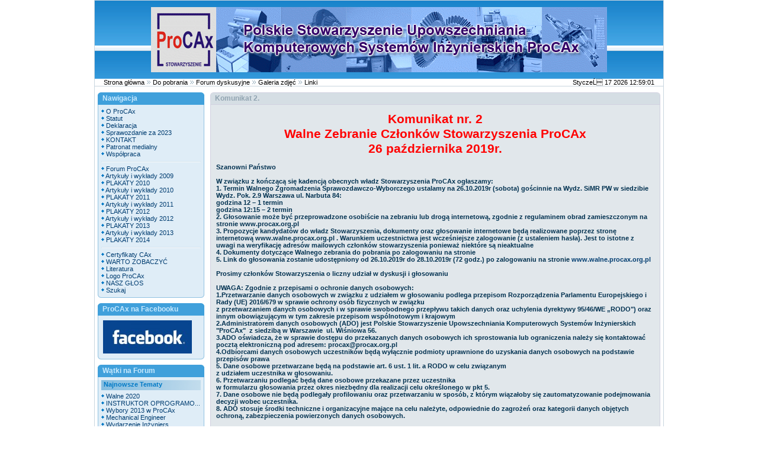

--- FILE ---
content_type: text/html
request_url: https://www.procax.org.pl/news.php?readmore=131
body_size: 4124
content:
<!DOCTYPE HTML PUBLIC "-//W3C//DTD HTML 4.01 Transitional//EN">
<html>
<head>
<title>Polskie Stowarzyszenie Upowszechniania Komputerowych Systemów Inżynierskich ProCAx</title>
<meta http-equiv='Content-Type' content='text/html; charset=iso-8859-2'>
<meta name='description' content='Strona Polskiego Stowarzyszenia Upowszechniania Komputerowych Systemów Inżynierskich ProCAx, które integruje środowisko CAD, CAM i CAE'>
<meta name='keywords' content='stowarzyszenie ProCAx, CAD, CAM, cax, forum, szkolenia, warsztaty, kursy'>
<link rel='stylesheet' href='themes/Valencia/styles.css' type='text/css'>
<script type='text/javascript' src='includes/jscript.js'></script>
</head>
<body bgcolor='#FFFFFF' text='#000000'>
<table align='center' width='960' class='bodyline' cellspacing='0' cellpadding='0' border='0'><tr><td><table x width='100%' border='0' cellspacing='0' cellpadding='0'><tr><td valign='middle' width='100%' style='background-image:url(themes/Valencia/images/logo_bg.gif)' height='132'><table  width='100%' cellspacing='0' cellpadding='4'><tr><td align='center' width='100%'><img src='images/banner.gif' alt='Polskie Stowarzyszenie Upowszechniania Komputerowych Systemów Inżynierskich ProCAx' title='Polskie Stowarzyszenie Upowszechniania Komputerowych Systemów Inżynierskich ProCAx'></td></tr></table></td></tr></table><table width='100%' border='0' cellspacing='0' cellpadding='0'><tr><td height='24'><table width='100%' border='0' cellpadding='4' cellspacing='0'><tr><td class='nav-header'>

<a href='http://www.procax.org.pl/news.php' class='white'>Strona główna</a> <img border='0' src='themes/Valencia/images/divider.gif'>
<a href='http://www.procax.org.pl/downloads.php' class='white'>Do pobrania</a> <img border='0' src='themes/Valencia/images/divider.gif'>
<a href='http://www.procax.org.pl/forum/index.php' class='white'>Forum dyskusyjne</a> <img border='0' src='themes/Valencia/images/divider.gif'>
<a href='photogallery.php' target='_blank' class='white'>Galeria zdjęć</a> <img border='0' src='themes/Valencia/images/divider.gif'>
<a href='weblinks.php' class='white'>Linki</a></td>
<td align='right' class='nav-header'>StyczeĹ 17 2026 12:59:01</td></tr></table><table width='100%' cellspacing='5' cellpadding='0'>
<tr>
<td width='180' valign='top' class='side-border-left'>
<table width='100%' cellpadding='0' cellspacing='0'><tr><td class='panel-left'><img src='themes/Valencia/images/blank.gif' width='6' height='21' alt='' style='display:block'></td><td width='100%' class='panel-main'>Nawigacja</td><td class='panel-right'><img src='themes/Valencia/images/blank.gif' width='6' height='21' alt='' style='display:block'></td></tr></table><table width='100%' cellpadding='0' cellspacing='0'><tr><td class='border-left'><img src='themes/Valencia/images/blank.gif' width='6' height='1' alt='' style='display:block'></td><td class='side-body'>
<img src='themes/Valencia/images/bullet.gif' alt=''> <a href='viewpage.php?page_id=1' class='side'>O ProCAx</a><br>
<img src='themes/Valencia/images/bullet.gif' alt=''> <a href='viewpage.php?page_id=2' class='side'>Statut</a><br>
<img src='themes/Valencia/images/bullet.gif' alt=''> <a href='viewpage.php?page_id=9' class='side'>Deklaracja</a><br>
<img src='themes/Valencia/images/bullet.gif' alt=''> <a href='viewpage.php?page_id=8' class='side'>Sprawozdanie za 2023</a><br>
<img src='themes/Valencia/images/bullet.gif' alt=''> <a href='viewpage.php?page_id=12' class='side'>KONTAKT</a><br>
<img src='themes/Valencia/images/bullet.gif' alt=''> <a href='viewpage.php?page_id=11' class='side'>Patronat medialny</a><br>
<img src='themes/Valencia/images/bullet.gif' alt=''> <a href='viewpage.php?page_id=3' class='side'>Współpraca</a><br>
<hr class='side-hr'>
<img src='themes/Valencia/images/bullet.gif' alt=''> <a href='viewpage.php?page_id=6' class='side'>Forum ProCAx</a><br>
<img src='themes/Valencia/images/bullet.gif' alt=''> <a href='articles.php?cat_id=4' class='side'>Artykuły i wykłady 2009</a><br>
<img src='themes/Valencia/images/bullet.gif' alt=''> <a href='viewpage.php?page_id=13' class='side'>PLAKATY 2010</a><br>
<img src='themes/Valencia/images/bullet.gif' alt=''> <a href='viewpage.php?page_id=14' class='side'>Artykuły i wykłady 2010</a><br>
<img src='themes/Valencia/images/bullet.gif' alt=''> <a href='viewpage.php?page_id=16' class='side'>PLAKATY 2011</a><br>
<img src='themes/Valencia/images/bullet.gif' alt=''> <a href='viewpage.php?page_id=17' class='side'>Artykuły i wykłady 2011</a><br>
<img src='themes/Valencia/images/bullet.gif' alt=''> <a href='viewpage.php?page_id=20' class='side'>PLAKATY 2012</a><br>
<img src='themes/Valencia/images/bullet.gif' alt=''> <a href='viewpage.php?page_id=21' class='side'>Artykuły i wykłady 2012</a><br>
<img src='themes/Valencia/images/bullet.gif' alt=''> <a href='viewpage.php?page_id=22' class='side'>PLAKATY 2013</a><br>
<img src='themes/Valencia/images/bullet.gif' alt=''> <a href='viewpage.php?page_id=23' class='side'>Artykuły i wykłady 2013</a><br>
<img src='themes/Valencia/images/bullet.gif' alt=''> <a href='viewpage.php?page_id=25' class='side'>PLAKATY 2014</a><br>
<hr class='side-hr'>
<img src='themes/Valencia/images/bullet.gif' alt=''> <a href='viewpage.php?page_id=15' class='side'>Certyfikaty CAx</a><br>
<img src='themes/Valencia/images/bullet.gif' alt=''> <a href='viewpage.php?page_id=4' class='side'>WARTO ZOBACZYĆ</a><br>
<img src='themes/Valencia/images/bullet.gif' alt=''> <a href='viewpage.php?page_id=5' class='side'>Literatura</a><br>
<img src='themes/Valencia/images/bullet.gif' alt=''> <a href='viewpage.php?page_id=10' class='side'>Logo ProCAx</a><br>
<img src='themes/Valencia/images/bullet.gif' alt=''> <a href='viewpage.php?page_id=24' class='side'>NASZ GŁOS</a><br>
<img src='themes/Valencia/images/bullet.gif' alt=''> <a href='search.php' class='side'>Szukaj</a><br>
</td><td class='border-right'><img src='themes/Valencia/images/blank.gif' width='6' height='1' alt='' style='display:block'></td></tr><tr><td class='border-bleft'><img src='themes/Valencia/images/blank.gif' width='6' height='16' alt='' style='display:block'></td><td class='border-bmain'><img src='themes/Valencia/images/blank.gif' width='1' height='16' alt='' style='display:block'></td><td class='border-bright'><img src='themes/Valencia/images/blank.gif' width='6' height='16' alt='' style='display:block'></td></tr></table>
<table width='100%' cellspacing='0' cellpadding='0'><tr><td></td></tr></table>
<table width='100%' cellpadding='0' cellspacing='0'><tr><td class='panel-left'><img src='themes/Valencia/images/blank.gif' width='6' height='21' alt='' style='display:block'></td><td width='100%' class='panel-main'>ProCAx na Facebooku</td><td class='panel-right'><img src='themes/Valencia/images/blank.gif' width='6' height='21' alt='' style='display:block'></td></tr></table><table width='100%' cellpadding='0' cellspacing='0'><tr><td class='border-left'><img src='themes/Valencia/images/blank.gif' width='6' height='1' alt='' style='display:block'></td><td class='side-body'>


<table width='100%'> 

<tr>

<center>
<td> <a href='weblinks.php?cat_id=6&weblink_id=10' 

target=_blank><img src='images/facebook.jpg'></a></td>

</center>

</tr>
</table></td><td class='border-right'><img src='themes/Valencia/images/blank.gif' width='6' height='1' alt='' style='display:block'></td></tr><tr><td class='border-bleft'><img src='themes/Valencia/images/blank.gif' width='6' height='16' alt='' style='display:block'></td><td class='border-bmain'><img src='themes/Valencia/images/blank.gif' width='1' height='16' alt='' style='display:block'></td><td class='border-bright'><img src='themes/Valencia/images/blank.gif' width='6' height='16' alt='' style='display:block'></td></tr></table>
<table width='100%' cellspacing='0' cellpadding='0'><tr><td></td></tr></table>
<table width='100%' cellpadding='0' cellspacing='0'><tr><td class='panel-left'><img src='themes/Valencia/images/blank.gif' width='6' height='21' alt='' style='display:block'></td><td width='100%' class='panel-main'>Wątki na Forum</td><td class='panel-right'><img src='themes/Valencia/images/blank.gif' width='6' height='21' alt='' style='display:block'></td></tr></table><table width='100%' cellpadding='0' cellspacing='0'><tr><td class='border-left'><img src='themes/Valencia/images/blank.gif' width='6' height='1' alt='' style='display:block'></td><td class='side-body'>
<div class='side-label'><b>Najnowsze Tematy</b></div>
<img src='themes/Valencia/images/bullet.gif' alt=''> <a href='forum/viewthread.php?forum_id=2&amp;thread_id=103' title='Walne 2020' class='side'>Walne 2020</a><br>
<img src='themes/Valencia/images/bullet.gif' alt=''> <a href='forum/viewthread.php?forum_id=7&amp;thread_id=102' title='INSTRUKTOR OPROGRAMOWANIA AUTODESK' class='side'>INSTRUKTOR OPROGRAMO...</a><br>
<img src='themes/Valencia/images/bullet.gif' alt=''> <a href='forum/viewthread.php?forum_id=2&amp;thread_id=80' title='Wybory 2013 w ProCAx' class='side'>Wybory 2013 w ProCAx</a><br>
<img src='themes/Valencia/images/bullet.gif' alt=''> <a href='forum/viewthread.php?forum_id=7&amp;thread_id=60' title='Mechanical Engineer' class='side'>Mechanical Engineer</a><br>
<img src='themes/Valencia/images/bullet.gif' alt=''> <a href='forum/viewthread.php?forum_id=8&amp;thread_id=79' title='Wydarzenie Inżynierskie CAx Innovation' class='side'>Wydarzenie Inżyniers...</a><br>
<div class='side-label'><b>Najciekawsze Tematy</b></div>
<table cellpadding='0' cellspacing='0' width='100%'>
<tr>
<td class='side-small'><img src='themes/Valencia/images/bullet.gif' alt=''> <a href='forum/viewthread.php?forum_id=2&amp;thread_id=80' title='Wybory 2013 w ProCAx' class='side'>Wybory 2013 w ProCAx</a></td>
<td align='right' class='side-small'>[41]</td>
</tr>
<tr>
<td class='side-small'><img src='themes/Valencia/images/bullet.gif' alt=''> <a href='forum/viewthread.php?forum_id=8&amp;thread_id=23' title='Potrzeby innowacyjnej gospodarki' class='side'>Potrzeby innowacy...</a></td>
<td align='right' class='side-small'>[22]</td>
</tr>
<tr>
<td class='side-small'><img src='themes/Valencia/images/bullet.gif' alt=''> <a href='forum/viewthread.php?forum_id=8&amp;thread_id=24' title='Uwagi do dyskusji, na gorąco' class='side'>Uwagi do dyskusji...</a></td>
<td align='right' class='side-small'>[4]</td>
</tr>
<tr>
<td class='side-small'><img src='themes/Valencia/images/bullet.gif' alt=''> <a href='forum/viewthread.php?forum_id=8&amp;thread_id=25' title='Gospodarka-Nauka=Kopia' class='side'>Gospodarka-Nauka=...</a></td>
<td align='right' class='side-small'>[3]</td>
</tr>
<tr>
<td class='side-small'><img src='themes/Valencia/images/bullet.gif' alt=''> <a href='forum/viewthread.php?forum_id=3&amp;thread_id=1' title='Darmowe oprogramowanie CAD' class='side'>Darmowe oprogramo...</a></td>
<td align='right' class='side-small'>[2]</td>
</tr>
</table>
</td><td class='border-right'><img src='themes/Valencia/images/blank.gif' width='6' height='1' alt='' style='display:block'></td></tr><tr><td class='border-bleft'><img src='themes/Valencia/images/blank.gif' width='6' height='16' alt='' style='display:block'></td><td class='border-bmain'><img src='themes/Valencia/images/blank.gif' width='1' height='16' alt='' style='display:block'></td><td class='border-bright'><img src='themes/Valencia/images/blank.gif' width='6' height='16' alt='' style='display:block'></td></tr></table>
<table width='100%' cellspacing='0' cellpadding='0'><tr><td></td></tr></table>
<table width='100%' cellpadding='0' cellspacing='0'><tr><td class='panel-left'><img src='themes/Valencia/images/blank.gif' width='6' height='21' alt='' style='display:block'></td><td width='100%' class='panel-main'>Logowanie</td><td class='panel-right'><img src='themes/Valencia/images/blank.gif' width='6' height='21' alt='' style='display:block'></td></tr></table><table width='100%' cellpadding='0' cellspacing='0'><tr><td class='border-left'><img src='themes/Valencia/images/blank.gif' width='6' height='1' alt='' style='display:block'></td><td class='side-body'>
<div align='center'>
<form name='loginform' method='post' action='news.php'>
Nazwa Użytkownika<br>
<input type='text' name='user_name' class='textbox' style='width:100px'><br>
Hasło<br>
<input type='password' name='user_pass' class='textbox' style='width:100px'><br>
<input type='checkbox' name='remember_me' value='y' title='Zapamiętaj mnie' style='vertical-align:middle;'>
<input type='submit' name='login' value='Loguj' class='button'><br>
</form>
<br>
Nie jesteś jeszcze naszym Użytkownikiem?<br><a href='register.php' class='side'>Kilknij TUTAJ</a> żeby się zarejestrować.<br><br>
Zapomniane hasło?<br>Wyślemy nowe, kliknij <a href='lostpassword.php' class='side'>TUTAJ</a>.
</div>
</td><td class='border-right'><img src='themes/Valencia/images/blank.gif' width='6' height='1' alt='' style='display:block'></td></tr><tr><td class='border-bleft'><img src='themes/Valencia/images/blank.gif' width='6' height='16' alt='' style='display:block'></td><td class='border-bmain'><img src='themes/Valencia/images/blank.gif' width='1' height='16' alt='' style='display:block'></td><td class='border-bright'><img src='themes/Valencia/images/blank.gif' width='6' height='16' alt='' style='display:block'></td></tr></table>
<table width='100%' cellspacing='0' cellpadding='0'><tr><td></td></tr></table>
<table width='100%' cellpadding='0' cellspacing='0'><tr><td class='panel-left'><img src='themes/Valencia/images/blank.gif' width='6' height='21' alt='' style='display:block'></td><td width='100%' class='panel-main'>Użytkowników Online</td><td class='panel-right'><img src='themes/Valencia/images/blank.gif' width='6' height='21' alt='' style='display:block'></td></tr></table><table width='100%' cellpadding='0' cellspacing='0'><tr><td class='border-left'><img src='themes/Valencia/images/blank.gif' width='6' height='1' alt='' style='display:block'></td><td class='side-body'>
<img src='themes/Valencia/images/bullet.gif' alt=''> Gości Online: 3<br>
Brak Użytkowników Online<br>
<br><img src='themes/Valencia/images/bullet.gif' alt=''> Zarejestrowanch Uzytkowników: 234<br>
<img src='themes/Valencia/images/bullet.gif' alt=''> Nieaktywowany Użytkownik: 0<br>
<img src='themes/Valencia/images/bullet.gif' alt=''> Najnowszy Użytkownik: <a href='profile.php?lookup=1175' class='side'>m_szatko</a>
</td><td class='border-right'><img src='themes/Valencia/images/blank.gif' width='6' height='1' alt='' style='display:block'></td></tr><tr><td class='border-bleft'><img src='themes/Valencia/images/blank.gif' width='6' height='16' alt='' style='display:block'></td><td class='border-bmain'><img src='themes/Valencia/images/blank.gif' width='1' height='16' alt='' style='display:block'></td><td class='border-bright'><img src='themes/Valencia/images/blank.gif' width='6' height='16' alt='' style='display:block'></td></tr></table>
<table width='100%' cellspacing='0' cellpadding='0'><tr><td></td></tr></table>
</td>
<td valign='top' class='main-bg'>
<table width='100%' cellpadding='0' cellspacing='0'><tr><td class='panel-left3'><img src='themes/Valencia/images/blank.gif' width='6' height='21' alt='' style='display:block'></td><td width='100%' class='panel-main3'>Komunikat 2.</td><td class='panel-right3'><img src='themes/Valencia/images/blank.gif' width='6' height='21' alt='' style='display:block'></td></tr></table><table width='100%' cellpadding='0' cellspacing='0'><tr><td class='border-left3'><img src='themes/Valencia/images/blank.gif' width='6' height='1' alt='' style='display:block'></td><td class='news-body'><div style='width:100%;vertical-align:top;'><b><center><b><span style="font-size:16.0pt;mso-bidi-font-size:11.0pt;line-height:<br />
80%;mso-ascii-font-family:Calibri;mso-hansi-font-family:Calibri;mso-bidi-font-family:<br />
Calibri;color:red">Komunikat nr. 2 <br> Walne Zebranie Członków Stowarzyszenia ProCAx <br>26 października 2019r.<br />
</span></center></b><br />
Szanowni Państwo<br />
<br />
W związku z kończącą się kadencją obecnych władz Stowarzyszenia ProCAx ogłaszamy:<br />
1. Termin Walnego Zgromadzenia Sprawozdawczo-Wyborczego ustalamy na 26.10.2019r (sobota) gościnnie na Wydz. SiMR PW w siedzibie Wydz. Pok. 2.9 Warszawa ul. Narbuta 84: <br />
godzina 12 &#8211; 1 termin <br />
godzina 12:15 &#8211; 2 termin<br />
2. Głosowanie może być przeprowadzone osobiście na zebraniu lub drogą internetową, zgodnie z  regulaminem obrad  zamieszczonym na stronie www.procax.org.pl <br />
3. Propozycje kandydatów do władz Stowarzyszenia, dokumenty oraz głosowanie internetowe będą realizowane poprzez stronę internetową www.walne.procax.org.pl . Warunkiem uczestnictwa jest wcześniejsze zalogowanie (z ustaleniem hasła). Jest to istotne z uwagi na weryfikację adresów mailowych członków stowarzyszenia ponieważ niektóre są nieaktualne <br />
4. Dokumenty dotyczące Walnego zebrania do pobrania po zalogowaniu na stronie<br />
5. Link do głosowania zostanie udostępniony od 26.10.2019r do 28.10.2019r (72 godz.) po zalogowaniu na stronie <a href="http://www.walne.procax.org.pl ">www.walne.procax.org.pl </a><br />
<br />
Prosimy członków Stowarzyszenia o liczny udział w dyskusji i głosowaniu <br />
<br />
UWAGA: Zgodnie z przepisami o ochronie danych osobowych:<br />
1.Przetwarzanie danych osobowych w zwia&#808;zku z udziałem w głosowaniu podlega przepisom Rozporza&#808;dzenia Parlamentu Europejskiego i Rady (UE) 2016/679 w sprawie ochrony oso&#769;b fizycznych w zwia&#808;zku <br />
z przetwarzaniem danych osobowych i w sprawie swobodnego przepływu takich danych oraz uchylenia dyrektywy 95/46/WE &#8222;RODO") oraz innym obowia&#808;zuja&#808;cym w tym zakresie przepisom wspo&#769;lnotowym i krajowym<br />
2.Administratorem danych osobowych (ADO) jest Polskie Stowarzyszenie Upowszechniania Komputerowych Systemów Inżynierskich "ProCAx"  z siedzibą w Warszawie  ul. Wiśniowa 56.<br />
3.ADO os&#769;wiadcza, z&#775;e w sprawie dostępu do przekazanych danych osobowych ich sprostowania lub ograniczenia należy się kontaktować poczta&#808; elektroniczna&#808; pod adresem: procax@procax.org.pl <br />
4.Odbiorcami danych osobowych uczestników będą wyłącznie podmioty uprawnione do uzyskania danych osobowych na podstawie przepisów prawa<br />
5. Dane osobowe przetwarzane be&#808;da&#808; na podstawie art. 6 ust. 1 lit. a RODO w celu zwia&#808;zanym <br />
z udziałem uczestnika w głosowaniu. <br />
6. Przetwarzaniu podlegac&#769; be&#808;da&#808; dane osobowe przekazane przez uczestnika  <br />
w formularzu głosowania przez okres niezbe&#808;dny dla realizacji celu okres&#769;lonego w pkt 5. <br />
7. Dane osobowe nie be&#808;da&#808; podlegały profilowaniu oraz przetwarzaniu w sposo&#769;b, z kto&#769;rym wia&#808;załoby sie&#808; zautomatyzowanie podejmowania decyzji wobec uczestnika. <br />
8. ADO stosuje s&#769;rodki techniczne i organizacyjne maja&#808;ce na celu nalez&#775;yte, odpowiednie do zagroz&#775;en&#769; oraz kategorii danych obje&#808;tych ochrona&#808;, zabezpieczenia powierzonych danych osobowych. <br />
<br />
Z poważaniem<br />
Zarząd Stowarzyszenia ProCAx</div><br><div style='margin-top:5px'><table width='100%' cellpadding='0' cellspacing='0'><tr><td class='infobar'><img src='themes/Valencia/images/bullet.gif' alt=''> <a href='profile.php?lookup=124'>Zawada</a> dnia paĹşdziernik 21 2019 19:12:08
</td><td align='right' class='infobar2'><a href='news.php?readmore=131'>0 Komentarzy</a> &middot; 13340 Czytań
&middot; <a href='print.php?type=N&amp;item_id=131'><img src='themes/Valencia/images/printer.gif' alt='Drukuj' style='vertical-align:middle;border:0px;'></a>
</td></tr></table></div></td><td class='border-right3'><img src='themes/Valencia/images/blank.gif' width='6' height='1' alt='' style='display:block'></td></tr><tr><td class='border-bleft3'><img src='themes/Valencia/images/blank.gif' width='6' height='16' alt='' style='display:block'></td><td class='border-bmain3'><img src='themes/Valencia/images/blank.gif' width='1' height='16' alt='' style='display:block'></td><td class='border-bright3'><img src='themes/Valencia/images/blank.gif' width='6' height='16' alt='' style='display:block'></td></tr></table>
<table width='100%' cellspacing='0' cellpadding='0'><tr><td></td></tr></table>
<table width='100%' cellpadding='0' cellspacing='0'><tr><td class='panel-left2'><img src='themes/Valencia/images/blank.gif' width='6' height='21' alt='' style='display:block'></td><td width='100%' class='panel-main2'>Komentarze</td><td class='panel-right2'><img src='themes/Valencia/images/blank.gif' width='6' height='21' alt='' style='display:block'></td></tr></table><table width='100%' cellpadding='0' cellspacing='0'><tr><td class='border-left2'><img src='themes/Valencia/images/blank.gif' width='6' height='1' alt='' style='display:block'></td><td class='table-body'>
Brak komentarzy.
</td><td class='border-right2'><img src='themes/Valencia/images/blank.gif' width='6' height='1' alt='' style='display:block'></td></tr><tr><td class='border-bleft2'><img src='themes/Valencia/images/blank.gif' width='6' height='16' alt='' style='display:block'></td><td class='border-bmain2'><img src='themes/Valencia/images/blank.gif' width='1' height='16' alt='' style='display:block'></td><td class='border-bright2'><img src='themes/Valencia/images/blank.gif' width='6' height='16' alt='' style='display:block'></td></tr></table>
<table width='100%' cellspacing='0' cellpadding='0'><tr><td></td></tr></table>
<table width='100%' cellpadding='0' cellspacing='0'><tr><td class='panel-left2'><img src='themes/Valencia/images/blank.gif' width='6' height='21' alt='' style='display:block'></td><td width='100%' class='panel-main2'>Dodaj komentarz</td><td class='panel-right2'><img src='themes/Valencia/images/blank.gif' width='6' height='21' alt='' style='display:block'></td></tr></table><table width='100%' cellpadding='0' cellspacing='0'><tr><td class='border-left2'><img src='themes/Valencia/images/blank.gif' width='6' height='1' alt='' style='display:block'></td><td class='table-body'>
Zaloguj się, żeby móc dodawać komentarze.
</td><td class='border-right2'><img src='themes/Valencia/images/blank.gif' width='6' height='1' alt='' style='display:block'></td></tr><tr><td class='border-bleft2'><img src='themes/Valencia/images/blank.gif' width='6' height='16' alt='' style='display:block'></td><td class='border-bmain2'><img src='themes/Valencia/images/blank.gif' width='1' height='16' alt='' style='display:block'></td><td class='border-bright2'><img src='themes/Valencia/images/blank.gif' width='6' height='16' alt='' style='display:block'></td></tr></table>
<table width='100%' cellspacing='0' cellpadding='0'><tr><td></td></tr></table>
<table width='100%' cellpadding='0' cellspacing='0'><tr><td class='panel-left2'><img src='themes/Valencia/images/blank.gif' width='6' height='21' alt='' style='display:block'></td><td width='100%' class='panel-main2'>Oceny</td><td class='panel-right2'><img src='themes/Valencia/images/blank.gif' width='6' height='21' alt='' style='display:block'></td></tr></table><table width='100%' cellpadding='0' cellspacing='0'><tr><td class='border-left2'><img src='themes/Valencia/images/blank.gif' width='6' height='1' alt='' style='display:block'></td><td class='table-body'>
<div align='center'>Dodawanie ocen dostępne tylko dla zalogowanych Użytkowników.<br><br>Proszę się zalogować lub zarejestrować, żeby móc dodawać oceny.</div>
<hr><div align='center'>Brak ocen.</div>
</td><td class='border-right2'><img src='themes/Valencia/images/blank.gif' width='6' height='1' alt='' style='display:block'></td></tr><tr><td class='border-bleft2'><img src='themes/Valencia/images/blank.gif' width='6' height='16' alt='' style='display:block'></td><td class='border-bmain2'><img src='themes/Valencia/images/blank.gif' width='1' height='16' alt='' style='display:block'></td><td class='border-bright2'><img src='themes/Valencia/images/blank.gif' width='6' height='16' alt='' style='display:block'></td></tr></table>
</td>
</tr>
</table>
<table align='center' width='960' cellspacing='0' cellpadding='0'><tr><td></td></tr></table><br>
<table align='center' border='0' cellpadding='0' cellspacing='0' width='100%'><tr><td width='15'></td><td class='footer' align='left' width='38%'>Powered by <a href='http://www.php-fusion.co.uk' target='_blank'>PHP-Fusion</a> &copy; 2003-2006</td><td class='footer' align='center' width='24%'>Valencia Theme by: <a href='http://www.phpfusion-themes.com' target='_blank'>PHP-Fusion Themes</a></td><td class='footer' align='right' width='38%'><strong>20465657 </strong>Unikalnych wizyt
</td></tr></table></td></tr></table></td></tr></table></body>
</html>


--- FILE ---
content_type: text/css
request_url: https://www.procax.org.pl/themes/Valencia/styles.css
body_size: 1189
content:
body {
	font-family:Verdana,Tahoma,Arial,Sans-Serif; 
	font-size:11px; 
	padding:0px 0px 0px 0px;
	margin: 0px 0px 0px 0px;
	scrollbar-face-color: #F1F1F1; 
	scrollbar-highlight-color: #FFFFFF; 
	scrollbar-shadow-color: #DEE3E7; 
	scrollbar-3dlight-color: #E9E9E9; 
	scrollbar-arrow-color: #7A9ADF; 
	scrollbar-track-color: #EFEFEF; 
	scrollbar-darkshadow-color: #7F98A7; 
}

.bodyline {
	background:#FFFFFF;
	border:1px solid #C8D5DF;
}

a {
	color:#003D71; text-decoration:none;
}

a:hover {
	color:#027AC6; text-decoration:underline;
}

a.side {
	color:#003D71; text-decoration:none;
}

a:hover.side {
	color:#027AC6; text-decoration:underline;
}

a.white {
	font-size:11px;color:#000000; text-decoration:none;
}

a:hover.white {
	color:#027AC6; text-decoration:underline overline;
}


img {
	border: 0px;
}

form {
	margin:0px 0px 0px 0px;
}

hr {
	border-top:1px #E2E2E2 solid;
	border-bottom:1px #F9F9F9 solid;
}

hr.side-hr {
	border:1px #D1E4F1 solid;
	border-bottom:1px #F9F9F9 solid;
}

td {
	font-family:Verdana,Tahoma,Arial,Sans-Serif;
	font-size:11px;
}

pre {
	font-family:Verdana,Tahoma,Arial,Sans-Serif; 
	font-size:11px;
}

.alt {
	color:#666;
}

.header {
	font-family:Verdana,Tahoma,Arial,Sans-Serif;
	font-size:11px;
	color:#333; 
	background-color:#FFFFFF;
	padding:5px;
}

.nav-header {
	border-top: solid #C8D5DF; 
	border-top-width: 0px; 
	border-left: solid #C8D5DF; 
	border-left-width: 0px; 
	border-right: solid #C8D5DF; 
	border-right-width:0px; 
	border-bottom: solid #C8D5DF; 
	border-bottom-width:1px;
	padding:0px 15px 0px 15px;
}

.footer {
	background-image:url(images/cellpic.gif);
	height:22px;font-family:Verdana,Tahoma,Arial,Sans-Serif;
	font-size:9px;
	border-top: solid #C8D5DF; 
	border-top-width: 1px; 
	border-left: solid #C8D5DF; 
	border-left-width: 0px; 
	border-right: solid #C8D5DF; 
	border-right-width:0px; 
	border-bottom: solid #C8D5DF; 
	border-bottom-width:0px;
	padding:2px 15px 0px 15px;
}

.button {
	font-family:Tahoma,Arial,Verdana,Sans-Serif;
	font-size:11px;
	color:#000000; 	
	background-color:#E5E5E8;
	border:#7F98A7 1px solid;
	margin-top:2px;
}
	
.textbox {
	font-family:Verdana,Tahoma,Arial,Sans-Serif;
	font-size:11px;
	color:#000; 
	background-color:#FFFFFF;
	border:1px #7F98A7 solid;
}

.main-bg {
	padding:5px 0px 5px 0px;
}

.side-border-left {
	padding:5px 5px 0px 0px;
}

.side-border-right {
	padding:5px 0px 0px 5px;
}

.main-body {
	font-size:11px;
	color:#000; 
	background-color:#DFEDF7;
	padding:12px 4px 3px 4px;
}

.side-body {
	font-size:11px;
	color:#027AC6; 
	background-color:#DFEDF7;
	padding:5px 0px 0px 0px;
}

.border {
	background-color:#ddd; 
	border:2px #D1D8DD solid; 
}

.infobar {
	background-color:#E8EDF0;
	font-size:11px;
	color:#0D6298; 
	border-top: solid #D2D2E1; 
	border-top-width: 1px; 
	border-left: solid #D2D2E1; 
	border-left-width: 1px; 
	border-right: solid #F6F6F6; 
	border-right-width:0px; 
	border-bottom: solid #F6F6F6; 
	border-bottom-width:1px;
	padding:3px 4px 3px 4px;
}

.infobar2 {
	background-color:#E8EDF0;
	font-size:11px;
	color:#0D6298; 
	border-top: solid #D2D2E1; 
	border-top-width: 1px; 
	border-left: solid #D2D2E1; 
	border-left-width: 0px; 
	border-right: solid #F6F6F6; 
	border-right-width:1px; 
	border-bottom: solid #F6F6F6; 
	border-bottom-width:1px;
	padding:3px 4px 3px 4px;
}

.infobar3 {
	background-color:#F5D095;
	font-size:11px;
	color:#5A3700; 
	border-top: solid #E1C290; 
	border-top-width: 1px; 
	border-left: solid #E1C290; 
	border-left-width: 1px; 
	border-right: solid #E1C290; 
	border-right-width:0px; 
	border-bottom: solid #E1C290; 
	border-bottom-width:1px;
	padding:3px 4px 3px 4px;
}

.infobar4 {
	background-color:#F5D095;
	font-size:11px;
	color:#5A3700; 
	border-top: solid #E1C290; 
	border-top-width: 1px; 
	border-left: solid #D2D2E1; 
	border-left-width: 0px; 
	border-right: solid #E1C290; 
	border-right-width:1px; 
	border-bottom: solid #E1C290; 
	border-bottom-width:1px;
	padding:3px 4px 3px 4px;
}

.panel-left {
	width:6px; height:21px; 
	background-image:url(images/panel-left.gif); 
}

.panel-right {
	width:6px; height:21px;
	background-image:url(images/panel-right.gif);
}

.panel-main {
	font-family:Tahoma,Arial,Sans-Serif;
	font-size:12px;font-weight:bold;
	color:#C7E9FE;
	height:21px;
	padding:0px 2px 0px 2px;
	background-image:url(images/panel-main.gif);
	background-repeat:repeat-x;
}

.border-left {
	width:6px; background-image:url(images/border-left.gif);
	background-repeat:repeat-y; 
}

.border-right {
	width:6px; background-image:url(images/border-right.gif);
	background-repeat:repeat-y;
}

.border-bleft {
	width:6px; height:16px;
	background-image:url(images/border-bleft.gif);
}

.border-bright {
	width:6px; height:16px;
	background-image:url(images/border-bright.gif);
}

.border-bmain {
	height:16px; background-image:url(images/border-bmain.gif);
	background-repeat:repeat-x;
}

.panel-left2 {
	width:6px; height:21px; 
	background-image:url(images/panel-left2.gif); 
}

.panel-right2 {
	width:6px; height:21px;
	background-image:url(images/panel-right2.gif);
}

.panel-main2 {
	font-family:Tahoma,Arial,Sans-Serif;
	font-size:12px;font-weight:bold;
	color:#929292;
	height:21px;
	padding:0px 2px 0px 2px;
	background-image:url(images/panel-main2.gif);
	background-repeat:repeat-x;
}

.border-left2 {
	width:6px; background-image:url(images/border-left2.gif);
	background-repeat:repeat-y; 
}

.border-right2 {
	width:6px; background-image:url(images/border-right2.gif);
	background-repeat:repeat-y;
}

.border-bleft2 {
	width:6px; height:16px;
	background-image:url(images/border-bleft2.gif);
}

.border-bright2 {
	width:6px; height:16px;
	background-image:url(images/border-bright2.gif);
}

.border-bmain2 {
	height:16px; background-image:url(images/border-bmain2.gif);
	background-repeat:repeat-x;
}

.table-body {
	font-size:11px;
	color:#003150; 
	background-color:#F0F0F0;
	padding:12px 4px 3px 4px;
}

.panel-left3 {
	width:6px; height:21px; 
	background-image:url(images/panel-left3.gif); 
}

.panel-right3 {
	width:6px; height:21px;
	background-image:url(images/panel-right3.gif);
}

.panel-main3 {
	font-family:Tahoma,Arial,Sans-Serif;
	font-size:12px;font-weight:bold;
	color:#91A4B1;
	height:21px;
	padding:0px 2px 0px 2px;
	background-image:url(images/panel-main3.gif);
	background-repeat:repeat-x;
}

.border-left3 {
	width:6px; background-image:url(images/border-left3.gif);
	background-repeat:repeat-y; 
}

.border-right3 {
	width:6px; background-image:url(images/border-right3.gif);
	background-repeat:repeat-y;
}

.border-bleft3 {
	width:6px; height:16px;
	background-image:url(images/border-bleft3.gif);
}

.border-bright3 {
	width:6px; height:16px;
	background-image:url(images/border-bright3.gif);
}

.border-bmain3 {
	height:16px; background-image:url(images/border-bmain3.gif);
	background-repeat:repeat-x;
}




.panel-left4 {
	width:6px; height:21px; 
	background-image:url(images/panel-left4.gif); 
}

.panel-right4 {
	width:6px; height:21px;
	background-image:url(images/panel-right4.gif);
}

.panel-main4 {
	font-family:Tahoma,Arial,Sans-Serif;
	font-size:12px;font-weight:bold;
	color:#DE8A00;
	height:21px;
	padding:0px 2px 0px 2px;
	background-image:url(images/panel-main4.gif);
	background-repeat:repeat-x;
}

.border-left4 {
	width:6px; background-image:url(images/border-left4.gif);
	background-repeat:repeat-y; 
}

.border-right4 {
	width:6px; background-image:url(images/border-right4.gif);
	background-repeat:repeat-y;
}

.border-bleft4 {
	width:6px; height:16px;
	background-image:url(images/border-bleft4.gif);
}

.border-bright4 {
	width:6px; height:16px;
	background-image:url(images/border-bright4.gif);
}

.border-bmain4 {
	height:16px; background-image:url(images/border-bmain4.gif);
	background-repeat:repeat-x;
}


.side-bodyx {
	font-size:11px;
	color:#5A3700; 
	background-color:#FFDBA1;
	padding:5px 0px 0px 0px;
}

.news-body {
	font-size:11px;
	color:#003150; 
	background-color:#E1E7EB;
	padding:12px 4px 3px 4px;
}

.header-center {
	background-image:url(images/header-center.gif);background-repeat:repeat-x;
}

.side-caption {
	font-family:Verdana,Tahoma,Arial,Sans-Serif;
	font-size:11px; font-weight:bold;
	color:#FFFFFF; background-color:#004A80;
	padding:0px 4px 3px 4px;
}

.tbl-border {
	background-color:#D1D8DD;
}

.tbl {
	font-size:11px; padding:3px 4px 3px 4px;
}

.tbl1 {
	font-size:11px; color:#000; 
	background-color:#F1F1F1; padding:4px;
}

.tbl2 {
	font-size:11px; color:#000; 
	background-color:#F6F6F6; padding:4px;
}
	
.forum-caption {
	font-size:11px; font-weight:bold;
	height:22px;background-image:url(images/cellpic.gif);
	color:#485D9F; background-color:#F6F6F6;
	padding:4px 4px 4px 4px;
}

.quote {
	color:#076A9C; background-color:#F9F9F9;
	padding:2px;
	margin:0px 20px 0px 20px;
	border:1px #D1D8DD solid;
}
	
.poll {
	height:12px; border:0px #D1D8DD solid;
}

.comment-name {
	font-weight:bold; color:#113355; 
}

.shoutboxname {
	font-weight:bold; color:#113355; 
}

.shoutbox {
	color:#004279; 
}

.shoutboxdate {
	font-size:9px; color:#0081B7; text-align:right;
}

.small {
	font-size:11px; font-weight:normal;
}

.small2 {
	font-size:11px; font-weight:normal; color:#113355;
}

.side-small {
	font-size:11px; font-weight:normal; color:#113355;
}

.side-label {
	background-color:none;
	padding:1px 4px 3px 4px;height:17px;
	background-image:url(images/side-cell.gif);
	background-repeat:repeat-x;
}